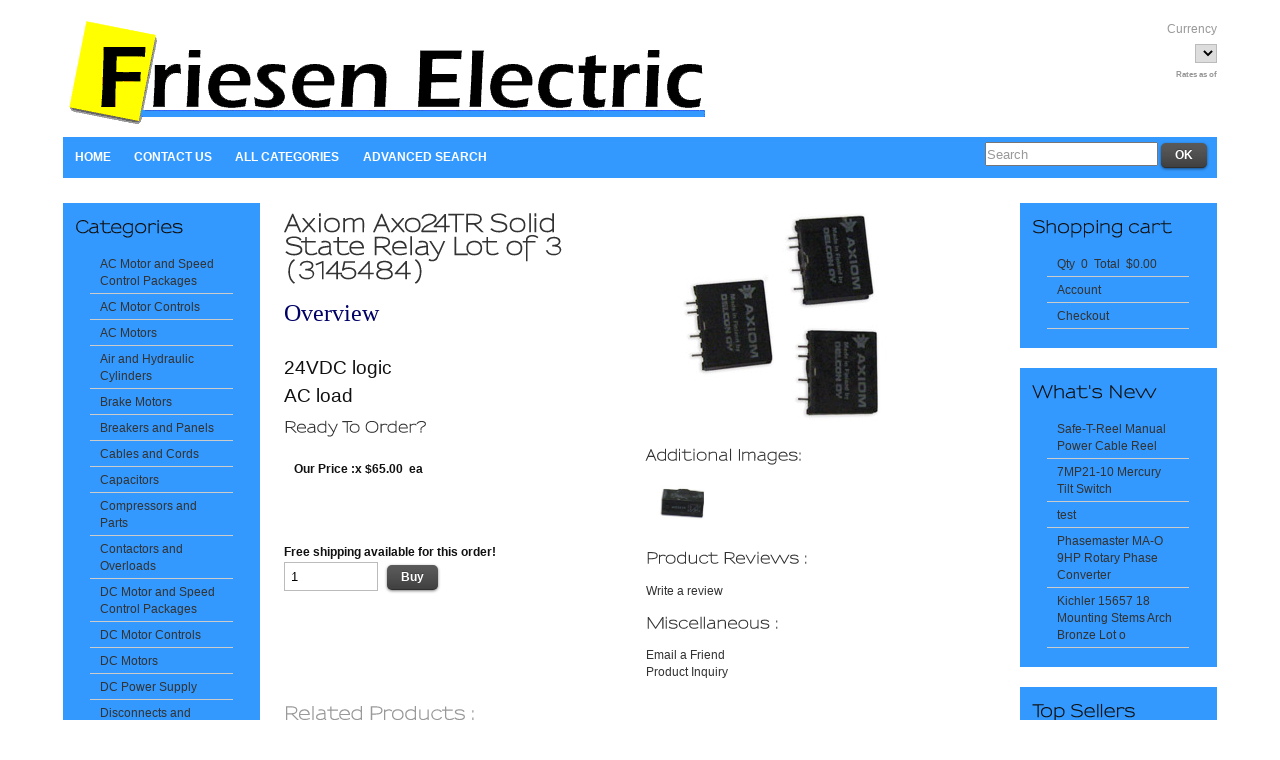

--- FILE ---
content_type: text/html
request_url: http://friesenelectric.com/scripts/prodView.asp?idproduct=402
body_size: 6258
content:

<!DOCTYPE html PUBLIC "-//W3C//DTD XHTML 1.0 Transitional//EN" "http://www.w3.org/TR/xhtml1/DTD/xhtml1-transitional.dtd">
<html xmlns="http://www.w3.org/1999/xhtml">
<head>
<title>Friesen Electric - Friesen Electric</title>
<meta name="description" content="Friesen Electric" />
<meta http-equiv="Expires" content="Wed, 20 Apr 2005 00:00:01 CST" />
<meta name="robots" content="INDEX,FOLLOW" />
<meta http-equiv="content-type" content="text/html;charset=UTF-8" />
<meta name="revisit-after" content="1" />
<meta name="rating" content="General" />
<meta name="ObjectType" content="Document" />
<meta name="revisit" content="1" />
<meta name="classification" content="Advertising" />
<meta name="distribution" content="Local" />

<script type="text/javascript" src="../ajax/ajax.js"></script>
<script type="text/javascript" src="../ajax/cufon.js" ></script>
<script type="text/javascript" src="../ajax/cufon/Sansumi_700.font.js" ></script>
<script type="text/javascript">
Cufon.replace('h1,h2,h3,h4,h5,h6,h7');
</script>

<link rel="stylesheet" href="jscripts/css/lightbox.css" type="text/css" media="screen" />
<script type="text/javascript" src="jscripts/js/prototype.js" ></script>
<script type="text/javascript" src="jscripts/js/scriptaculous.js?load=effects,builder"></script>
<script type="text/javascript" src="jscripts/js/lightbox.js"></script>
<link rel="stylesheet" href="jscripts/css/lightbox.css" type="text/css" media="screen" />

<link rel="shortcut icon" href="../usermods/img/favicon.ico" />

<link rel="stylesheet" type="text/css" href="../usermods/templates/xhtml/css/grid.css" media="screen" />
<link rel="stylesheet" type="text/css" href="../usermods/templates/xhtml/css/layout.css" media="screen" />
<link rel="stylesheet" type="text/css" href="../usermods/templates/xhtml/css/nav.css" media="screen" />
<!--[if IE 6]><link rel="stylesheet" type="text/css" href="../usermods/templates/xhtml/css/ie6.css" media="screen" /><![endif]-->
<!--[if IE 7]><link rel="stylesheet" type="text/css" href="../usermods/templates/xhtml/css/ie.css" media="screen" /><![endif]-->

</head>

<body>
<!-- ******************************************
REMOVING THIS SECTION VIOLATES YOUR LICENSE

CandyPress Shopping Cart Version 6.4
http://www.candypress.com
Copyright 2013 Cavallo Communications, LLC.
CandyPress is a Registered Trademark of Cavallo Communications LLC.
All Rights Reserved

REMOVING THIS SECTION VIOLATES YOUR LICENSE
***********************************************-->


	<div class="container_16">

		<div class="grid_16">
			<h1 class="grid_11 alpha" id="branding">
				<a href="http://friesenelectric.com/scripts/default.asp" id="logo"><img src="../usermods/img/logo.gif" border="0" alt="logo" /></a>
			</h1>

			<div class="grid_2" id="langselect">

				<!-- Lang & Currency Settings -->

			</div>

			<div class="grid_3 omega" id="curselect">

				<!-- Lang & Currency Settings -->
Currency
	<form method="POST" action="http://friesenelectric.com/scripts/prodView.asp?idproduct=402" name="CurrencyChange">
	<select onchange="this.form.submit();" name="selectedCurrency">

	</select>

			<br/><b><span class="Rate" style="font-size: 6pt">Rates as of </span></b>

	</form>

			</div>
			<!-- end .col-d -->
			<div class="clear"></div>
		</div>

		<div class="clear"></div>

		<div class="grid_16">
			<ul class="nav main">
				<li>
					<a href="http://friesenelectric.com/scripts/default.asp">Home</a>
				</li>
				<li>
					<a href="http://friesenelectric.com/scripts/contactUs.asp">Contact Us</a>
					<ul>
						<li><a href="http://friesenelectric.com/scripts/openExtra.asp?extra=1" target="_self"> About Us</a></li>
						<li><a href="http://friesenelectric.com/scripts/openExtra.asp?extra=5" target="_self">Your satisfaction</a></li>
					</ul>
				</li>
				<li>
					<a href="http://friesenelectric.com/scripts/prodList.asp">All Categories</a>
					<ul>
<li><a href="http://friesenelectric.com/scripts/prodList.asp?idCategory=26">AC Motor and Speed Control Packages</a></li><li><a href="http://friesenelectric.com/scripts/prodList.asp?idCategory=27">AC Motor Controls</a></li><li><a href="http://friesenelectric.com/scripts/prodList.asp?idCategory=25">AC Motors</a></li><li><a href="http://friesenelectric.com/scripts/prodList.asp?idCategory=28">Air and Hydraulic Cylinders</a></li><li><a href="http://friesenelectric.com/scripts/prodList.asp?idCategory=30">Brake Motors</a></li><li><a href="http://friesenelectric.com/scripts/prodList.asp?idCategory=29">Breakers and Panels</a></li><li><a href="http://friesenelectric.com/scripts/prodList.asp?idCategory=31">Cables and Cords</a></li><li><a href="http://friesenelectric.com/scripts/prodList.asp?idCategory=32">Capacitors</a></li><li><a href="http://friesenelectric.com/scripts/prodList.asp?idCategory=33">Compressors and Parts</a></li><li><a href="http://friesenelectric.com/scripts/prodList.asp?idCategory=34">Contactors and Overloads</a></li><li><a href="http://friesenelectric.com/scripts/prodList.asp?idCategory=36">DC Motor and Speed Control Packages</a></li><li><a href="http://friesenelectric.com/scripts/prodList.asp?idCategory=35">DC Motor Controls</a></li><li><a href="http://friesenelectric.com/scripts/prodList.asp?idCategory=37">DC Motors</a></li><li><a href="http://friesenelectric.com/scripts/prodList.asp?idCategory=38">DC Power Supply</a></li><li><a href="http://friesenelectric.com/scripts/prodList.asp?idCategory=39">Disconnects and Distribution Panels</a></li><li><a href="http://friesenelectric.com/scripts/prodList.asp?idCategory=40">Electrical Parts</a></li><li><a href="http://friesenelectric.com/scripts/prodList.asp?idCategory=41">Enclosures</a></li><li><a href="http://friesenelectric.com/scripts/prodList.asp?idCategory=42">Engines and Parts</a></li><li><a href="http://friesenelectric.com/scripts/prodList.asp?idCategory=43">Fuel/Air Filters and Lubricators</a></li><li><a href="http://friesenelectric.com/scripts/prodList.asp?idCategory=44">Gauges and Meters</a></li><li><a href="http://friesenelectric.com/scripts/prodList.asp?idCategory=45">Gear Motors</a></li><li><a href="http://friesenelectric.com/scripts/prodList.asp?idCategory=46">Gear Reducers</a></li><li><a href="http://friesenelectric.com/scripts/prodList.asp?idCategory=47">Generator Parts</a></li><li><a href="http://friesenelectric.com/scripts/prodList.asp?idCategory=48">Generators</a></li><li><a href="http://friesenelectric.com/scripts/prodList.asp?idCategory=49">HVAC and Fans</a></li><li><a href="http://friesenelectric.com/scripts/prodList.asp?idCategory=50">Industrial Blowers and Grinders</a></li><li><a href="http://friesenelectric.com/scripts/prodList.asp?idCategory=62">Lighting</a></li><li><a href="http://friesenelectric.com/scripts/prodList.asp?idCategory=51">Motor Starters</a></li><li><a href="http://friesenelectric.com/scripts/prodList.asp?idCategory=52">Phase Converters</a></li><li><a href="http://friesenelectric.com/scripts/prodList.asp?idCategory=53">Plc Setworks</a></li><li><a href="http://friesenelectric.com/scripts/prodList.asp?idCategory=54">Pumps and Parts</a></li><li><a href="http://friesenelectric.com/scripts/prodList.asp?idCategory=55">Receptacles, Plugs and Fuses</a></li><li><a href="http://friesenelectric.com/scripts/prodList.asp?idCategory=58">Relays, Timers and Counters</a></li><li><a href="http://friesenelectric.com/scripts/prodList.asp?idCategory=56">Sensors and Switches</a></li><li><a href="http://friesenelectric.com/scripts/prodList.asp?idCategory=57">Surplus</a></li><li><a href="http://friesenelectric.com/scripts/prodList.asp?idCategory=60">Test Equipment</a></li><li><a href="http://friesenelectric.com/scripts/prodList.asp?idCategory=61">Transfer Switches</a></li><li><a href="http://friesenelectric.com/scripts/prodList.asp?idCategory=59">Transformers</a></li>
					</ul>
				</li>
				<li>
					
				</li>
				<li>
					<a href="http://friesenelectric.com/scripts/prodSearch.asp">Advanced Search</a>
				</li>
				<li class="secondary">
					<form action="http://friesenelectric.com/scripts/prodList.asp" method="post" class="search" name="searchBox">
						<input name="strSearch" class="frontsearch" value='Search'  onfocus='javascript:if (this.value==&#039;Search&#039;) {this.value=&#039;&#039;;}' /> <input  type="submit" class="awesome large" name="SubSearch" value="OK" />
					</form>
				</li>
			</ul>
		</div>

		<div class="clear"></div>

		<div class="grid_3">
			<div class="box">
				<!-- Categories -->
				<h2>Categories</h2>
				<ul class="menu">
<li><a href="http://friesenelectric.com/scripts/prodList.asp?idCategory=26">AC Motor and Speed Control Packages</a></li><li><a href="http://friesenelectric.com/scripts/prodList.asp?idCategory=27">AC Motor Controls</a></li><li><a href="http://friesenelectric.com/scripts/prodList.asp?idCategory=25">AC Motors</a></li><li><a href="http://friesenelectric.com/scripts/prodList.asp?idCategory=28">Air and Hydraulic Cylinders</a></li><li><a href="http://friesenelectric.com/scripts/prodList.asp?idCategory=30">Brake Motors</a></li><li><a href="http://friesenelectric.com/scripts/prodList.asp?idCategory=29">Breakers and Panels</a></li><li><a href="http://friesenelectric.com/scripts/prodList.asp?idCategory=31">Cables and Cords</a></li><li><a href="http://friesenelectric.com/scripts/prodList.asp?idCategory=32">Capacitors</a></li><li><a href="http://friesenelectric.com/scripts/prodList.asp?idCategory=33">Compressors and Parts</a></li><li><a href="http://friesenelectric.com/scripts/prodList.asp?idCategory=34">Contactors and Overloads</a></li><li><a href="http://friesenelectric.com/scripts/prodList.asp?idCategory=36">DC Motor and Speed Control Packages</a></li><li><a href="http://friesenelectric.com/scripts/prodList.asp?idCategory=35">DC Motor Controls</a></li><li><a href="http://friesenelectric.com/scripts/prodList.asp?idCategory=37">DC Motors</a></li><li><a href="http://friesenelectric.com/scripts/prodList.asp?idCategory=38">DC Power Supply</a></li><li><a href="http://friesenelectric.com/scripts/prodList.asp?idCategory=39">Disconnects and Distribution Panels</a></li><li><a href="http://friesenelectric.com/scripts/prodList.asp?idCategory=40">Electrical Parts</a></li><li><a href="http://friesenelectric.com/scripts/prodList.asp?idCategory=41">Enclosures</a></li><li><a href="http://friesenelectric.com/scripts/prodList.asp?idCategory=42">Engines and Parts</a></li><li><a href="http://friesenelectric.com/scripts/prodList.asp?idCategory=43">Fuel/Air Filters and Lubricators</a></li><li><a href="http://friesenelectric.com/scripts/prodList.asp?idCategory=44">Gauges and Meters</a></li><li><a href="http://friesenelectric.com/scripts/prodList.asp?idCategory=45">Gear Motors</a></li><li><a href="http://friesenelectric.com/scripts/prodList.asp?idCategory=46">Gear Reducers</a></li><li><a href="http://friesenelectric.com/scripts/prodList.asp?idCategory=47">Generator Parts</a></li><li><a href="http://friesenelectric.com/scripts/prodList.asp?idCategory=48">Generators</a></li><li><a href="http://friesenelectric.com/scripts/prodList.asp?idCategory=49">HVAC and Fans</a></li><li><a href="http://friesenelectric.com/scripts/prodList.asp?idCategory=50">Industrial Blowers and Grinders</a></li><li><a href="http://friesenelectric.com/scripts/prodList.asp?idCategory=62">Lighting</a></li><li><a href="http://friesenelectric.com/scripts/prodList.asp?idCategory=51">Motor Starters</a></li><li><a href="http://friesenelectric.com/scripts/prodList.asp?idCategory=52">Phase Converters</a></li><li><a href="http://friesenelectric.com/scripts/prodList.asp?idCategory=53">Plc Setworks</a></li><li><a href="http://friesenelectric.com/scripts/prodList.asp?idCategory=54">Pumps and Parts</a></li><li><a href="http://friesenelectric.com/scripts/prodList.asp?idCategory=55">Receptacles, Plugs and Fuses</a></li><li><a href="http://friesenelectric.com/scripts/prodList.asp?idCategory=58">Relays, Timers and Counters</a></li><li><a href="http://friesenelectric.com/scripts/prodList.asp?idCategory=56">Sensors and Switches</a></li><li><a href="http://friesenelectric.com/scripts/prodList.asp?idCategory=57">Surplus</a></li><li><a href="http://friesenelectric.com/scripts/prodList.asp?idCategory=60">Test Equipment</a></li><li><a href="http://friesenelectric.com/scripts/prodList.asp?idCategory=61">Transfer Switches</a></li><li><a href="http://friesenelectric.com/scripts/prodList.asp?idCategory=59">Transformers</a></li>
				</ul>
			</div>

			<!-- Store Extra Page -->
			<div class="box">
				<h2>				     Information				</h2>
				<ul class="menu">
					<li><a href="http://friesenelectric.com/scripts/openExtra.asp?extra=1" target="_self">About Us</a></li>
				</ul>
			</div>

			<!--Brand Listings -->
			<div class="box">
				<h2>Brands</h2>
				<select name="brands" onchange="if (this.selectedIndex > 0) { location.href = 'prodList.asp?brand=' + this.options[this.selectedIndex].value; }">
					<option>Brand</option>
					<option value="8">A.O Smith</option><option value="16">ABB</option><option value="22">AC Tech</option><option value="47">AC&R Components</option><option value="43">Aerpvox</option><option value="84">Air Handler</option><option value="23">Allen Bradley</option><option value="26">Allis Chalmers</option><option value="51">Arrow Hart</option><option value="63">AST2</option><option value="15">Baldor</option><option value="96">Barnes</option><option value="38">Bruning</option><option value="87">Caloritech</option><option value="52">Cerius Industrial</option><option value="39">Cessna</option><option value="13">chicago electric power tools</option><option value="75">computamite</option><option value="92">Cutler Hammer</option><option value="31">Cylinder and Values</option><option value="9">Dayton</option><option value="37">Densmore Engr co.</option><option value="80">Denso</option><option value="44">Dielektrol</option><option value="60">Electrovert</option><option value="86">Elgo Shutter</option><option value="56">Eontrolled power</option><option value="100">Erie motortrol</option><option value="102">Falk</option><option value="83">Fasco</option><option value="29">Foxboro</option><option value="57">FPE</option><option value="94">Fuji</option><option value="30">Fulflo</option><option value="62">Furnas</option><option value="11">GE</option><option value="21">GEC Alsthom</option><option value="79">GEC small machines</option><option value="70">General Instrument</option><option value="76">Gould</option><option value="53">Groschopp</option><option value="101">Hammond</option><option value="55">Hanson</option><option value="99">Holmes Huddersfield</option><option value="18">Howard</option><option value="81">Kysor of Byron</option><option value="19">Leroy Somer</option><option value="98">Leuze</option><option value="97">Leviton</option><option value="17">Lincoln</option><option value="12">Magnetek</option><option value="71">marsh Instrument</option><option value="45">Mepco/ Electra</option><option value="66">Modine</option><option value="36">Nopak Mill Works</option><option value="61">Ohmit MFG. CO</option><option value="78">Onan</option><option value="73">Pacific Scientific</option><option value="54">Parallax</option><option value="27">Parker Cylinders</option><option value="25">Penta-Drive</option><option value="90">Potter and Brumfield</option><option value="14">Prestolite</option><option value="48">Puma</option><option value="69">Rader Pneumatics</option><option value="59">Raute</option><option value="42">Reliance Electric</option><option value="65">Retex box</option><option value="10">Rotom</option><option value="49">Sentai</option><option value="74">Sew</option><option value="93">Shern Dian Electric</option><option value="50">Siemens</option><option value="77">SM-CYCLO</option><option value="28">Snaptite</option><option value="24">Sprecher & Schuh</option><option value="41">SQD</option><option value="33">Sun Hydraulics</option><option value="91">Tele mecanique</option><option value="35">Teledyne Industries</option><option value="85">Torin</option><option value="95">Toshiba</option><option value="72">U.S. Gauge Co</option><option value="20">Vari-Speed</option><option value="32">Versa</option><option value="46">Webster</option><option value="68">Weksler</option><option value="40">WestingHouse</option><option value="67">White Rogers</option><option value="82">Wincharger</option><option value="64">Wiremold</option><option value="89">Zeks</option><option value="88">zero corporation</option>
				</select>
			</div>

		</div>

		<div class="grid_10">

<div id="main-page-wrap">
	<div class="page" id="page-wrap">

		<form method="post" action="cart.asp" name="additem" >

			<div class="col-50-l">

<div class="spacing">
<h2>Axiom Axo24TR Solid State Relay Lot of 3 (3145484)</h2>

<p style="MARGIN-TOP: 0px; MARGIN-BOTTOM: 0px; WORD-SPACING: 0px">                        <span style="font-family: Verdana; font-size: 10pt; color: rgb(0, 0, 102);">                        <span style="font-size: 18pt;">Overview
                        </span><span style="font-weight: bold;"><br />
			<br />
			                        </span> </span></p>                          <span id="LblDescription" style="font-size: 14pt;">24VDC logic<br />
	AC load</span>
</div>

				<div class="spacing">

						<h3>Ready To Order?</h3>

	<span class="price">
Our Price :x $65.00
	&nbsp;ea
</span>
	<br />

		<p><br /><strong>Free shipping available for this order!</strong></p>

		<div id="showAdd" >

			<input type="hidden" name="action" value="additem" />
			<input type="hidden" name="idProduct" value="402" />
			<input type="hidden" name="curPage" value="1" />
			<input type="hidden" name="sortField" value="sku" />
			<input type="hidden" name="idCategory" value="1" />
			<input type="hidden" name="certprice" value="" />
			<input type="text" name="quantity" value="1" class="smalltext" maxlength="10" /> &nbsp;
						<input type="submit"  name="add" class="awesome large" value="Buy" />

			

		</div>

				</div>
				<!-- end .spacing -->
			</div>
			<!-- end .col-50-l -->
			<div class="col-50-r">
				<div class="spacing">

		<img src="../ProdImages/axiom.jpg" id="product-detail"  alt="Axiom Axo24TR Solid State Relay Lot of 3"  />

<h3>Additional Images:</h3>

		<a style="text-decoration:none;" href="../ProdImages/axiom2.jpg" rel="lightbox[prod-402]" title="" ><img src="../ProdImages/axiom2-small.jpg" alt="" border="0" height="52" /></a>&nbsp;

	<br />

		<br /><h3>Product Reviews :</h3>

		<a href="prodReview.asp?idProduct=402">Write a review</a><br />

		<br /><h3>Miscellaneous :</h3>
		
				<a href="emailToFriend.asp?idProduct=402">Email a Friend</a><br  />
		
					<a href='contactUs.asp?emailSubject=Product+Inquiry+%3A+3145484+%2D+Axiom+Axo24TR+Solid+State+Relay+Lot+of+3'>Product Inquiry</a><br />

				</div>
				<!-- end .spacing -->
			</div>
			<!-- end .col-50-r -->
			<div class="clear"></div>
		</form>
	</div>
	<!-- end #page-wrap -->

	<div id="extra-products-info">
		<div class="related-prod-wrap">
<div id="related-prod">
	<h3>Related Products :</h3>


</div>
<!-- end #related-prod -->

<div class="spacing">

		<a href='prodList.asp?idCategory=58'><a class=breadcrumb href=prodList.asp?idCategory=1>All</a> &gt; <a class="breadcrumb" href="prodList.asp?idCategory=58">Relays, Timers and Counters</a></a>

</div>
<!-- end .spacing -->

		</div>
		<!-- end .related-prod-wrap -->
		<div class="prod-recom-wrap">

		</div>
		<!-- end .prod-recom-wrap -->
		<div class="clear">&nbsp;</div>
	</div>
	<!-- end #extra-products-info -->

</div>
<!-- end #main-page-wrap -->

		</div>

		<div class="grid_3">
			<div class="box frontcart">
				<h2>Shopping cart</h2>
				<ul id="cart-front" class="menu">
					<li><a href="http://friesenelectric.com/scripts/cart.asp" >Qty &nbsp;0&nbsp; Total &nbsp;$0.00</a></li>
					<li><a href="http://friesenelectric.com/scripts/05_Gateway.asp?action=logon">Account</a></li>
					<li><a href="http://friesenelectric.com/scripts/05_Gateway.asp?action=checkout">Checkout</a></li>
				</ul>
			</div>


			<!-- What's New -->
			<div class="box">
				<h2>What's New</h2>
				<ol class="menu">
				<li><a href="http://friesenelectric.com/scripts/prodView.asp?idProduct=436">Safe-T-Reel Manual Power Cable Reel</a></li><li><a href="http://friesenelectric.com/scripts/prodView.asp?idProduct=435">7MP21-10 Mercury Tilt Switch</a></li><li><a href="http://friesenelectric.com/scripts/prodView.asp?idProduct=434">test</a></li><li><a href="http://friesenelectric.com/scripts/prodView.asp?idProduct=433">Phasemaster MA-O 9HP Rotary Phase Converter</a></li><li><a href="http://friesenelectric.com/scripts/prodView.asp?idProduct=431">Kichler 15657 18 Mounting Stems Arch Bronze Lot o</a></li>
				</ol>
			</div>

			<!-- Top Sellers -->
			<div class="box">
				<h2>Top Sellers</h2>
				<ol class="menu">
				<li><a href="http://friesenelectric.com/scripts/prodView.asp?idProduct=136">GE CL01D310T Contactor CL01 10E</a></li><li><a href="http://friesenelectric.com/scripts/prodView.asp?idProduct=251">40 RPM 12VDC Gear Motor Lot of 2</a></li><li><a href="http://friesenelectric.com/scripts/prodView.asp?idProduct=248">Onan 306C136 Voltage Sensitive Relay</a></li><li><a href="http://friesenelectric.com/scripts/prodView.asp?idProduct=228">0-5000PSI Pressure Gauge Lot of 2</a></li><li><a href="http://friesenelectric.com/scripts/prodView.asp?idProduct=219">FRAM FCS 1133-PL Fuel Filter/Water Separator</a></li>
				</ol>
			</div>

		</div>

		<div class="clear"></div>

		<div class="grid_16" id="site_info">
			<div class="box">
				<!-- IMPORTANT! - The lines below can ONLY be removed or changed with permission -->
				<p class="grid_8 alpha">Copyright 2026&nbsp; CandyPress® &nbsp; | &nbsp; Powered by  <a href="http://www.candypress.com" title="Visit CandyPress" rel="external">CandyPress</a> <br />
				<!-- IMPORTANT! - The lines above can ONLY be removed or changed with permission -->

					<!-- IP Address -->
					<span class="small">Your IP Address &nbsp; For security, your IP address is recorded as: : 18.227.79.139</span>

				</p>
				<ul class="grid_8 omega" id="footer-links">
<li><a href="http://friesenelectric.com/scripts/openPolicy.asp?policy=2" onclick="window.open('openPolicy.asp?policy=2','policy','height=400,width=600,top=100,left=100,scrollbars=yes,resizable=yes');return false;" >Returns</a></li><li><a href="http://friesenelectric.com/scripts/openPolicy.asp?policy=5" onclick="window.open('openPolicy.asp?policy=5','policy','height=400,width=600,top=100,left=100,scrollbars=yes,resizable=yes');return false;" >Privacy</a></li>
					<li><a href="http://friesenelectric.com/scripts/prodSearch.asp">Advanced Search</a></li>
				</ul>
				<div class="clear"></div>
			</div>
		</div>
		<div class="clear"></div>
	</div>

</body>
</html>

--- FILE ---
content_type: text/css
request_url: http://friesenelectric.com/usermods/templates/xhtml/css/layout.css
body_size: 5206
content:
/*************************************************************************
' Function : CSS defintions for the store. 
' Product  : CandyPress Store Frontend
' Template : Fluid v1.0
' Version  : 6.0
' Designed : 2010 CandyThemes - www.candythemes.com 
'**************************************************************************/

/* --------------------------------------------------------------
   Reset Styles - http://meyerweb.com/eric/tools/css/reset/ 
   v1.0 | 20080212 
-------------------------------------------------------------- */
html, body, div, span, applet, object, iframe, h1, h2, h3, h4, h5, h6, p, blockquote, pre, a, abbr, acronym, address, big, cite, code,
del, dfn, em, font, img, ins, kbd, q, s, samp, small, strike, strong, sub, sup, tt, var, b, u, i, center, dl, dt, dd, ol, ul, li, fieldset, form, label, legend, table, caption, tbody, tfoot, thead, tr, th, td {margin: 0; padding: 0; border: 0; outline: 0; font-size: 100%; vertical-align: baseline;	background: transparent;}
body {line-height: 1;}
ol, ul {list-style: none;}
blockquote, q {quotes: none;}
blockquote:before, blockquote:after,q:before, q:after {content: '';	content: none;}
/* remember to define focus styles! */
:focus {outline: 0;}
/* remember to highlight inserts somehow! */
ins {text-decoration: none;}
del {text-decoration: line-through;}
/* tables still need 'cellspacing="0"' in the markup */
table {border-collapse: collapse;border-spacing: 0;}

/* --------------------------------------------------------------
   Basic HTML Element Styles     
   Default font settings. 
   The font-size percentage is of 16px. (0.75 * 16px = 12px) 
-------------------------------------------------------------- */
html {font-size:100.01%; }
body {font-size: 73%; color: #111; background:#fff;  font-family: Arial, Helvetica Neue, Helvetica, sans-serif;  line-height: 1.5; /* changed to 1.5 for 18px baseline grid*/  text-align:left;}

/* --------------------------------------------------------------
   Headings
-------------------------------------------------------------- */
h1,h2,h3,h4,h5,h6 {font-weight: normal; color: #333; }
h1 {font-size: 4em; line-height: 1; margin-bottom: 0.5em; }
h2 {font-size: 2em; margin-bottom: 0.75em; }
h3 {font-size: 1.3em; line-height: 1; margin-bottom: 1em; }
h4 {font-size: 1.4em; line-height: 1.25; margin-bottom: .25em; }
h5 {font-size: 1em; font-weight: bold; margin-bottom: 1.5em; }
h6 {font-size: 1.2em; font-weight: bold; margin-bottom: 0.5em; }
h1 img, h2 img, h3 img, h4 img, h5 img, h6 img {margin: 0;}

/* --------------------------------------------------------------
   Text elements
-------------------------------------------------------------- */
p {margin: 0 0 1.5em; }
p img {float: left; margin: 1.5em 1.5em 1.5em 0; padding: 0; }
p img.right {float: right; margin: 1.5em 0 1.5em 1.5em; }
a {color: #333; text-decoration: none; }
a:focus, a:hover {text-decoration: none; color:#0000CC;}
blockquote {margin: 1.5em; color: #0000CC; font-style: italic; }
strong {font-weight: bold; }
em,dfn {font-style: italic; }
dfn {font-weight: bold; }
sup, sub {line-height: 0; }
abbr, acronym  {border-bottom: 1px dotted #0000CC; }
address {margin: 0 0 1.5em; font-style: italic; }
del {color:#0000CC; }
pre,code {margin: 1.5em 0; white-space: pre; }
pre,code,tt {font: 1em 'andale mono', 'lucida console', monospace; line-height: 1.5; } 

/* --------------------------------------------------------------
  Lists
-------------------------------------------------------------- */
li ul, li ol {margin:0 1.5em; }
ul, ol {margin: 0 1.5em 1.5em 1.5em; }
ul {list-style-type: disc; }
ol {list-style-type: decimal; }
dl {margin: 0 0 1.5em 0; }
dl dt {font-weight: bold; }
dd {margin-left: 1.5em;}

/* table
----------------------------------------------- */
table {
	width:100%;
	margin-bottom:10px;
}

th, td {
	padding:.6em 1em;
	text-align:left;
}
th {
	background:#eee;
}

tbody td {
	
	border-bottom:1px solid #eee;

}
tbody tr.odd th,
tbody tr.odd td {
	background:#fff;
}
tfoot th,
tfoot td {

	background:#eee;
}

td.leeg {display:none;}


/* --------------------------------------------------------------
   Rules
-------------------------------------------------------------- */
hr {background:#ddd;color:#ddd;clear:both; float:none;width:100%;height:.1em;margin:0 0 1.45em;border:none;}
hr.space {background:#fff;color:#fff;}

/* -------------------------------------------------------------- 
   forms
----------------------------------------------- */
label {font-weight: bold; }
fieldset {padding:1.4em; margin: 0 0 1.5em 0; border: 1px solid #ccc; }
legend {font-weight: bold; font-size:1.2em; }
input.text, input.smalltext, input.title, textarea, select {margin:0.5em 0;  border:1px solid #bbb;}
input.text:focus, input.title:focus,textarea:focus, select:focus, input.smalltext:focus {border:1px solid #0000CC;}
input.text, input.title {width: 90%; padding:5px; }
input.title {font-size:1.5em; }
textarea {width: 90%; height: 250px; padding:5px; }
input.smalltext {width: 80px; padding:6px; }

/* --------------------------------------------------------------
   Success, notice and error boxes
-------------------------------------------------------------- */
.error, .notice, .success {padding: .8em; margin-bottom: 1em; border: 2px solid #ddd; text-align:center;}
.error {background: #FBE3E4; color: #8a1f11; border-color: #FBC2C4; }
.notice {background: #FFF6BF; color: #514721; border-color: #FFD324; }
.success {background: #E6EFC2; color: #264409; border-color: #C6D880; }
.error a {color: #8a1f11; }
.notice a {color: #514721; }
.success a {color: #264409; }

/* --------------------------------------------------------------
   Misc classes
-------------------------------------------------------------- */
.small { font-size: .8em; margin-bottom: 1.875em; line-height: 1.875em; }
.large { font-size: 1.2em; line-height: 2.5em; margin-bottom: 1.25em; }
.hide { display: none; }
.quiet { color: #0000CC; }
.loud { color: #000; }
.highlight { background:#ff0; }
.added { background:#060; color: #fff; }
.removed { background:#900; color: #fff; }
.first { margin-left:0; padding-left:0; }
.last { margin-right:0; padding-right:0; }
.top { margin-top:0; padding-top:0; }
.bottom { margin-bottom:0; padding-bottom:0; }
.spacing {padding-top:10px;}
.spacing p {line-height:25px;}
.fl-right {float:right; margin-right:0px;}

/* --------------------------------------------------------------
   Some custom styles 
----------------------------------------------------------------*/
#google-maps {padding:40px 0;}
#buy-form {margin-left:10px; }
.CPcatDescList {margin: 25px 0 0 25px;}

/* --------------------------------------------------------------
   Awesome button styles
-------------------------------------------------------------- */
.awesome {border:0 none; margin:0; text-align:left; }
.awesome, .awesome:visited {background: #222 url(../img/alert-overlay.png) repeat-x; display: inline-block; 	padding: 5px 10px 6px; color: #fff; text-decoration: none;	-moz-border-radius: 5px; -webkit-border-radius: 5px;	-moz-box-shadow: 0 1px 3px rgba(0,0,0,0.5);	-webkit-box-shadow: 0 1px 3px rgba(0,0,0,0.5);	text-shadow: 0 -1px 1px rgba(0,0,0,0.25);	border-bottom: 1px solid rgba(0,0,0,0.25);	position: relative;	cursor: pointer;}
.awesome:hover	{background-color: #111; color: #fff; }
.awesome:active	{top: 1px; }
.small.awesome, .small.awesome:visited {font-size: 11px; padding: ; }
.awesome, .awesome:visited,.medium.awesome, .medium.awesome:visited {font-size: 13px; font-weight: bold; line-height: 1; text-shadow: 0 -1px 1px rgba(0,0,0,0.25); }
.large.awesome, .large.awesome:visited {font-size: 12px; padding: 6px 14px 6px; }


/* branding
----------------------------------------------- */
h1#branding {
	font-weight:normal;
	font-size:5em;
	text-align:left;
	padding:.3em 0 .2em 0;
	margin-bottom:0;
	
}


/* page heading
----------------------------------------------- */
h2#page-heading {
	font-weight:normal;
	padding:.5em;
	margin:0 0 10px 0;
	border-bottom:1px solid #ccc;
}

#langselect, #curselect {margin-top:20px;text-align:right;}

#curselect {float:right;}
/* boxes - side nav menu
----------------------------------------------- */
.box {
	background:#3399FF;
	margin-bottom:20px;
	padding:10px 10px 1px 10px;
}
.box h2 {
	font-size:1.4em;
	font-weight:normal;
	color:#111;

	margin:0 -10px 0 -10px;
	padding:6px 12px;
}
.box h2 a,
.box h2 a.visible {
	color:#111;
	background:#333 url("../img/switch_minus.gif") 97% 50% no-repeat;
	display:block;
	padding:6px 12px;
	margin:-6px -12px;
	border:none;
}
.grid_4 .box h2 a {
	background-position: 97% 50%;
}
.grid_5 .box h2 a {
	background-position: 98% 50%;
}
.grid_12 .box h2 a {
	background-position: 99% 50%;
}

.box select  {margin:20px 0 20px 20px;}
.box h2 a.hidden,
.box h2 a.hidden:hover {
	background-image: url("../img/switch_plus.gif");
}
.box h2 a:hover {

}
.block {
	padding-top:10px;
}
div.menu {
	padding:0;
}
div.menu h2 {
	margin:0;
}
div.menu .block {
	padding-top:0;
}


/* paragraphs, quotes and lists
----------------------------------------------- */
p {
	margin-bottom:1em;
}
blockquote {
	font-family: Georgia, 'Times New Roman', serif;
	font-size:1.2em;
	padding-left:1em;
	border-left:4px solid #ccc;
}
blockquote cite {
	font-size:.9em;
}
ul, ol {
	padding-top:10px;
}

ol.menu {
	list-style:none;

}
ol.menu li {
	margin:0;
}
ol.menu li a {
	display:block;
	padding:4px 10px;
	border-bottom:1px solid #ccc;

}
ol.menu li a:hover {
	background:#eee;
}
ol.menu li a:active {
	background:#ccc;
}


/* menus
----------------------------------------------- */
ul.menu {
	list-style:none;

}
ul.menu li {
	margin:0;
}
ul.menu li a {
	display:block;
	padding:4px 10px;
	border-bottom:1px solid #ccc;

}
ul.menu li a:hover {
	background:#eee;
}
ul.menu li a:active {
	background:#3399FF;
}


/* submenus
----------------------------------------------- */
ul.menu ul {
	list-style:none;
	margin:0;
}
ul.menu ul li a {
	padding-left:30px;
}


/* section menus
----------------------------------------------- */
ul.section {
	border-top:0;
	margin-bottom:0;
}
ul.section li {
	text-transform:uppercase;
}
ul.section li a {
	background:#bbb;
}
ul.section li a:hover {
	background:#aaa;
}
ul.section li a:active {
	color:#fff;
	background:#0000CC;
}
ul.section li li a {
	background:#ddd;
	border-bottom:1px solid #eee;
}
ul.section li li a:hover {
	background:#ccc;
}
ul.section li li a:active {
	color:#000;
	background:#fff;
}
ul.section ul li {
	text-transform:none;
}
ul.section ul.current li a {
	background:#3399FF;
	border-bottom:1px solid #fff;
}
ul.section ul.current li a:hover {
	background:#ddd;
}
ul.section ul.current li a:active {
	background:#fff;
}
ul.section li a.current {
	color:#fff;
	background:#3399FF;
}
ul.section li a.current:hover {
	background:#555;
}
ul.section li a.current:active {
	background:#444;
}
ul.section li a.active {
	background:#fff;
	cursor:default;
}
ul.section li.current > a.active,
ul.section li.current > a.active:hover {
	color:#fff;
	background:#0000CC;
	cursor:default;
}


/* site information
----------------------------------------------- */
#site_info .box {
	color:#ccc;
	background:#3399FF;
	margin:20px 0;


}
#site_info a {
	color:#fff;
}
#site_info a:hover {
	color:#000;
}


/* Accordian
----------------------------------------------- */
.toggler {
	color: #222;
	margin: 0;
	padding: 2px 5px;
	background: #eee;
	border-bottom: 1px solid #ddd;
	border-right: 1px solid #ddd;
	border-top: 1px solid #f5f5f5;
	border-left: 1px solid #f5f5f5;
	font-size:1.1em;
	font-weight: normal;
}
.element h4 {
	margin: 0;
	padding:4px;
	line-height:1.2em;
}
.element p {
	margin: 0;
	padding: 4px;
}
.float-right {
	padding:10px 20px;
	float:right;
}


/* --------------------------------------------------------------
   Product list frontpage styles - default 3 col
-------------------------------------------------------------- */
#prod-front-wrap { }	
.prod-front {width: 29.25%; display: inline; float: left; margin-left: 10px; margin-right: 10px;  margin-bottom:25px;}
.prod-front img   {margin: 0;  border:0;padding-bottom:10px;}
.prod-front h3, .prod-front p   {padding:0 10px;}
.prod-front h3 {font-weight:bold;color:#999; font-size:1.5em;}
.prod-front .price {color:#111; font-weight:bold;padding:10px; margin:0 10px 10px 0;}
.price {color:#111; font-weight:bold; display:block;padding:10px; margin:0 10px 10px 0;}

/* --------------------------------------------------------------
   Product frontpage styles - default 2 col
-------------------------------------------------------------- */
.prod-front-2col {display: inline; float: left; margin-left: 10px; margin-right: 10px; width: 100%;border-bottom:1px #ddd solid;margin-bottom:25px;}
.prod-front-2col-detail {display: inline; float: left; margin-left: 10px; margin-right: 0; width: 75%;}
.prod-front-2col-image {display: inline; float: left; margin-right: 10px; margin-left: 0; width: 20%;}
.prod-front-2col-image img {}
.prod-front-2col-detail h3 {font-weight:bold;margin-bottom:25px;}

/* --------------------------------------------------------------
   Product list styles - default 2 col
-------------------------------------------------------------- */
.prod-list-2col {display: inline;	float: left; margin-left: 0; margin-right: 10px; width: 48%;border-bottom:1px #ddd solid;margin-bottom:25px;}
.prod-list-2col-detail {display: inline; float: left; margin-left: 10px; margin-right: 0; width: 75%;}
.prod-list-2col-image {display: inline; float: left; margin-right: 10px; margin-left: 0; width: 20%;}
.prod-list-2col-image img {}
.prod-list-2col-detail h3 {font-weight:bold;margin-bottom:25px;}

/* --------------------------------------------------------------
   Product list frontpage styles - default 1 col
-------------------------------------------------------------- */
.prod-front-1col {border-bottom:1px #ddd solid;margin-bottom:25px;padding-bottom:25px;}
.prod-front-1col-image {width: 29.25%; display: inline; float: left; margin-left: 10px; margin-right: 10px;}
.prod-front-1col-image img {margin-bottom:10px;}
.prod-front-1col-detail h3 {font-weight:bold;color:#999; font-size:1.5em;}
.prod-front-1col-detail {display: inline; float: left; margin-left: 10px; margin-right: 0; width: 65%;}

/* --------------------------------------------------------------
   Product list styles - default 4 col
-------------------------------------------------------------- */
.prod-front4 {display: inline;	float: left;position: relative;	margin-left: 10px;	margin-right: 10px; width: 22%; margin-bottom:25px;}
.prod-front4 img {margin: 0;border:0;padding:10px;}
.prod-front4 h3 {font-weight:bold;color:#999; font-size:1.5em;padding:0 10px;}
.prod-front4 p {padding:0 10px;}
.prod-front4 .price {color:#111; font-weight:bold;  float:right;padding:10px; margin:0 5px 10px 0;}

/* --------------------------------------------------------------
   Product extra styles
-------------------------------------------------------------- */
#showAdd {margin-top:-20px;}
#product-detail  {margin-bottom:25px;}

/* --------------------------------------------------------------
   Extra Product info on detail page - Related & Recommended
-------------------------------------------------------------- */
#extra-products-info {}
.related-prod-wrap {}
.prod-recom-wrap {}

/* --------------------------------------------------------------
   Related products display
-------------------------------------------------------------- */
#related-prod {margin-top:25px;}
#related-prod h3 {font-weight:bold;color:#999; font-size:1.5em; margin-bottom:25px;}
.related-prod-detail {padding-bottom:20px; margin-bottom:20px; border-bottom:1px #ddd solid;}
.related-prod-image img {}
.related-prod-info {float:right;}
#related-prod img {}

/* --------------------------------------------------------------
   Recommended products display
-------------------------------------------------------------- */
#recom-prod {margin-top:25px;}
#recom-prod h3 {font-weight:bold;color:#999; font-size:1.5em;margin-bottom:25px;}
.recom-prod-detail {padding-bottom:20px; margin-bottom:20px; border-bottom:1px #ddd solid;}
.recom-prod-image {}
.recom-prod-info {}
#recom-prod img {}

/* --------------------------------------------------------------
   Product & info page styles
-------------------------------------------------------------- */
#main-page-wrap {margin-top:0px;}
.page {margin-top:0px;}
#page-wrap { }
#page-wrap-products { }
.page-title {margin-bottom: 1em; color: #0000CC;  }

/* --------------------------------------------------------------
   Product list - classic & extended view
-------------------------------------------------------------- */
.prod-classic   {display: inline;float: left;	margin:20px 10px;width: 940px;border-bottom:1px #ddd solid;}
.prod-classic-image   {display: inline;float: left;	margin-left: 0;	margin-right: 10px;width: 300px;}
.prod-classic-details  {display: inline;float: left;	margin-left: 10px;	margin-right: 0;width: 620px;}

.prodlist-buttons {display: inline;float: left;	margin: 0 10px 10px 10px;width: 620px;}
.but-view   {display: inline;float: left;	margin-left: 0;	margin-right: 10px;width: 50px;}
.but-buy  {display: inline;float: left;	margin-left: 10px; margin-right: 10px;width: 50px;}
.but-price  {display: inline;float: left;	margin-left: 10px;	margin-right: 0;width: 470px;}

.col-50-l {display: inline;	float: left; margin-left: 0; margin-right: 10px; width: 48%;}
.col-50-r {display: inline;	float: left; margin-left: 10px;	margin-right: 0; width: 48%;}
.col-70-l {display: inline;	float: left; margin-left: 0; margin-right: 10px; width: 68%;}
.col-30-r {display: inline;	float: left; margin-left: 10px;	margin-right: 0; width: 28%;}


.frontcart {background:#3399FF;}
.frontsearch {height:20px;color:#999;}
ul.nav li.secondary form {padding-right:10px;margin-top:5px;}

ul#footer-links  {text-align:right; padding:0;}
ul#footer-links li {display:inline;  margin-left:20px;}

#langselect, #curselect {color:#999;}


--- FILE ---
content_type: text/css
request_url: http://friesenelectric.com/usermods/templates/xhtml/css/nav.css
body_size: 1270
content:
/*
-----------------------------------------------
Navigation
----------------------------------------------- */

/* navigation (horizontal subnavigation)
----------------------------------------------- */
ul.nav,
ul.nav * { margin:0;padding:0;}
ul.nav {
  position:relative;
  background:#0000CC;
  max-width:100%;
  height:3.5em;
  margin-bottom:25px;
  }
ul.nav li {
	cursor:pointer;
	float:left;
	text-align:center;
	list-style-type:none;
	font-weight:normal;
	text-transform:uppercase;

}
ul.nav li ul {
	cursor:default;
	width:100%;
	max-width:100%;
	position:absolute;
	height:auto;
	top:3.5em;
	background-position:0 0 !important;
	left:-9000px;
}
ul.nav li ul li {
	padding:0;
	border:none;
	width:auto;
	max-width:none;
}
ul.nav li a {
	color:#fff;
	background:#0000CC;
	font-weight:bold;
	text-decoration:none;
	display:block;
	float:left;
	padding:0 1em;
	height:3.4em;
	line-height:3.5em;
}
ul.nav li ul li a {
	position:relative !important; /* ie Mac */
	cursor:pointer !important;
	white-space:nowrap;
	line-height:3em;
	height:3em;
	font-weight:normal;
	color:#0000CC;
	background-position:0 50% !important;
}

ul.nav li:hover a,
ul.nav li a:hover,
ul.nav li a:focus {color:#000; background:#0000CC;}
ul.nav li a:active {color:#0000CC; background:#fff;}
ul.nav li:hover ul {left:0;z-index:10}
ul.nav li ul,
ul.nav li {background:#ccc !important}
ul.nav li:hover ul li a {color:#444;}
ul.nav li:hover ul li a:hover {color:#000; background:#fff;}
ul.nav li:hover ul li a:active {color:#0000CC; background:#fff;}

ul.nav li.current a {color:#0000CC; background:#fff; cursor:default; font-weight:bold;}
ul.nav li.current ul {left:0;z-index:5}
ul.nav li.current ul,
ul.nav li.current {background:#0000CC !important}
ul.nav li.current ul li a {color:#0000CC; background:#3399FF; font-weight:normal;}
ul.nav li.current ul li a:hover {color:#000; background:#fff;}
ul.nav li ul li.current a,
ul.nav li ul li.current a:hover,
ul.nav li.current:hover ul li a:active {color:#0000CC; background:#fff;}


/* navigation (vertical subnavigation)
----------------------------------------------- */
/* right half of top nav bar*/
ul.nav {
  background:#3399FF;
}
ul.main li {
  position:relative;
  top:0;
  left:0;
  
}
ul.main li ul {
  border-top:0;
}
ul.main li ul li {
  float:left;
}
/* left half of top nav bar*/
ul.main li a {
	height:3.5em;
	line-height:3.5em;
	border:0;
	color:#fff;
	background:#3399FF;
}
ul.main li ul li a {
  width:24em;
  line-height:3em;
  height:3em;
  text-align:left;
  color:#fff;
  border-top:1px solid #444;
  background:#0000FF;
}
ul.main li a:focus {color:#fff; background:#0000CC;}
ul.main li ul li a:hover {
  color:#fff;
  background:#0000CC;
}
/*drop down */
ul.main li:hover a {
  color:#fff;
  background:#3399FF;
}
ul.main li:hover ul li a {color:#fff;}
ul.main li:hover ul li a:hover {color:#fff; background:#0000CC;}
ul.main li:hover a:active {background:#0000CC;}
ul.main li:hover ul li a:active {color:#fff; background:#3399FF;}


/* secondary list
----------------------------------------------- */
ul.nav li.secondary {
	float:right;
	color:#cde;
	background:transparent !important;
}
ul.nav li.secondary span.status {
	float:left;
	padding:0 1em;
	line-height:2.77em;
	height:2.77em;
  font-size:0.9em;
}
ul.nav li.secondary span.status a {
	float:none;
	display:inline;
	padding:0;
	height:auto;
	line-height:auto;
	color:#cde;
	background:transparent;
}
ul.nav li.secondary span.status a:hover {
	color:#fff;
	background:transparent;
}
ul.nav li.secondary span.status span {
	text-transform:capitalize;
}
ul.nav li.secondary:hover a {
	color:#fff;
	background:#666;
}
ul.nav li.secondary:hover a:hover {
	background:#555;
}
ul.nav li.secondary:hover a:active {background:#444;}
